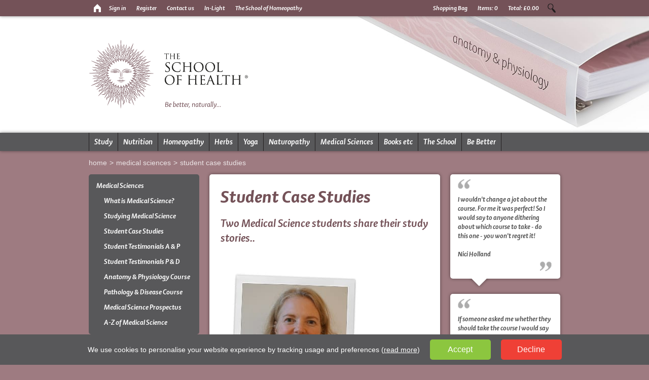

--- FILE ---
content_type: text/html;charset=UTF-8
request_url: https://www.schoolofhealth.com/medical-sciences/student-case-studies/
body_size: 14870
content:

<!DOCTYPE html>
<html lang="en">
	<head prefix="og: http://ogp.me/ns#; dcterms: http://purl.org/dc/terms/#">
		<script>
			// Define dataLayer and the gtag function.
			window.dataLayer = window.dataLayer || [];
			function gtag(){dataLayer.push(arguments);}

			gtag('consent', 'default', {
				'ad_storage': 'denied',
				'ad_user_data': 'denied',
				'ad_personalization': 'denied',
				'analytics_storage': 'denied'
			});
		</script>
		<!-- Google Tag Manager -->
		<script>(function(w,d,s,l,i){w[l]=w[l]||[];w[l].push({'gtm.start':
		new Date().getTime(),event:'gtm.js'});var f=d.getElementsByTagName(s)[0],
		j=d.createElement(s),dl=l!='dataLayer'?'&l='+l:'';j.async=true;j.src=
		'https://www.googletagmanager.com/gtm.js?id='+i+dl;f.parentNode.insertBefore(j,f);
		})(window,document,'script','dataLayer','GTM-T4D6VCC');</script>
		<!-- End Google Tag Manager -->
		<meta http-equiv="content-type" content="text/html; charset=utf-8" />
		<meta name="viewport" content="width=device-width" />
		<link rel="canonical" href="https://www.schoolofhealth.com/medical-sciences/student-case-studies/" />
		<meta property="dcterms:title" lang="en" content="The School of Health - Medical Science student case studies" />
		<meta property="dcterms:description" lang="en" content="Medical Science course students share their views of what it is like to study medical science via correspondence or online distance learning." />
		<meta property="dcterms:subject" lang="en" content="Medical science;  course;  medical science student;  online;  distance learnig;  pathology and disease course;  anatomy and physiology course" />
		<meta property="dcterms:publisher" content="The School of Health" />
		<meta property="dcterms:format" content="text/html" />
		<meta name="msvalidate.01" content="390ECA23D1F8035E3FBF0CEE0EFEFFD1" />
		<title>The School of Health - Medical Science student case studies</title>
		<meta name="description" content="Medical Science course students share their views of what it is like to study medical science via correspondence or online distance learning." />
		<meta name="keywords" content="Medical science, course, medical science student, online, distance learnig, pathology and disease course, anatomy and physiology course" />
		<meta name="robots" content="index,follow" />
		
		<link rel="image_src" href="//www.schoolofhealth.com/_images/Students/2167-nici-holland-polaroid.jpg" />
		<meta property="og:image" content="//www.schoolofhealth.com/_images/Students/2167-nici-holland-polaroid.jpg" />
		
		<meta property="og:description" content="Medical Science course students share their views of what it is like to study medical science via correspondence or online distance learning." />
		<meta property="og:type" content="website" />
		
		<link rel="stylesheet" type="text/css" href="/css/loophook.css?r=1410" />
		<link rel="stylesheet" type="text/css" href="/css/fonts.min.css?r=1410" />
		<link rel="stylesheet" type="text/css" href="/css/css.min.css?r=1410" />
		<link rel="shortcut icon" href="/favicon.ico" type="image/x-icon" />
		<link rel="apple-touch-icon" href="/images/icons/icon-soh.png" />
		<link title="The School of Health's RSS Feed" rel="alternate" type="application/rss+xml" href="http://www.schoolofhealth.com/news/feed.rss" />
	</head>
	<body class="ps-rose" id="web1">
		<!-- Google Tag Manager (noscript) -->
		<noscript><iframe src="https://www.googletagmanager.com/ns.html?id=GTM-T4D6VCC"
		height="0" width="0" style="display:none;visibility:hidden"></iframe></noscript>
		<!-- End Google Tag Manager (noscript) -->
		<p style="display:none;"><a href="#content" title="Skip To Content">skip to content</a></p>
		<header class="print-hidden">
			<div class="top">
				<div class="container">
					<div class="row">
						<div class="col-xs-7">
							<ul>
								<li><a href="/" title="Return to homepage" class="sprite home"><span>Home</span></a></li>
								
								<li><a href="/login-register/" title="Sign in">Sign in</a></li>
								<li><a href="/login-register/register.asp" title="Register">Register</a></li>
								
								<li class="hidden-xs visible-sm-block"><a href="/contact-us/" title="Contact Us">Contact us</a></li>
								<li class="hidden-xs visible-md-block"><a href="https://www.in-light.co.uk" rel="external">In-Light</a></li>
								<li class="hidden-xs visible-md-block"><a href="https://www.homeopathyschool.com" rel="external">The School of Homeopathy</a></li>
							</ul>
						</div>
						<div class="col-xs-5">
							<div id="search">
								<form method="get" action="/search/">
									<p>
										<label for="searchText" class="hidden-xs">Search</label>
										<input type="text" name="s" id="searchText" value="" placeholder="Search" />
										<a href="#" class="sprite search">Search</a>
										<input type="submit" class="hidden-xs" value="Search" id="searchButton" />
									</p>
								</form>
							</div>
							
		<div class="basket">
			<ul>
				<li><a href="/account/basket.asp">Shopping Bag</a></li>
				<li class="hidden-xs visible-sm-block"><a href="/account/basket.asp">Items: <span id="BasketItems">0</span></a></li>
				<li class="hidden-xs visible-sm-block"><a href="/account/basket.asp">Total: <span id="BasketTotal">&pound;0.00</span></a></li>
			</ul>
		</div>
		
						</div>
					</div>
				</div>
			</div>
			
			<div class="middle">
				<div class="container">
					<div class="row">
						<div class="col-xs-12" id="logo2017">
							<a href="/"><img src="/images/graphics/the-school-of-health-logo.png" alt="The School of Health logo" width="811" height="272" /></a>
						</div>
						<div id="slideshow" class="hidden-xs visible-sm-block">
							
							<div class="sideimage">
								
								<div>
									<img src="/_images/_pageimages/a-p-spine.jpg" alt="" width="870" height="345" />
									
								</div>
								
								<div style="display:none;">
									<img src="/_images/_pageimages/body-v1.jpg" alt="In-Depth Medical Science Courses: <br>Anatomy & Physiology <br>Pathology & Disease" width="870" height="345" />
									<span>In-Depth Medical Science Courses: <br>Anatomy & Physiology <br>Pathology & Disease</span>
								</div>
								
								<div style="display:none;">
									<img src="/_images/_pageimages/body-v2.jpg" alt="In-Depth Medical Science Courses: <br>Anatomy & Physiology <br>Pathology & Disease" width="870" height="345" />
									<span>In-Depth Medical Science Courses: <br>Anatomy & Physiology <br>Pathology & Disease</span>
								</div>
								
							</div>
								
						</div>
					</div>
				</div>
			</div>
			
			<div class="bottom">
				<div class="container">
					<div class="row">
						<div class="col-xs-12">
							<nav>
								<span class="slideButton shaker hidden-md"><span class="hidden-sm">Menu</span></span>
								<div class="slideMenu hidden-xs visible-sm-block">
									<ul>
										<li class="nav-hidden"><a href="/">Home</a></li>
					                	<li class="first green">
					                    	<a href="/study/" title="Courses">Study</a>
					                        <ul><li class="pg94"><a href="/study/why-study-with-us/" title="Why Study With Us?">Why Study With Us?</a></li><li class="pg1212"><a href="/study/student-movies/" title="Student Movies">Student Movies</a></li><li class="pg14"><a href="/study/benefits-home-study/" title="Benefits of Home Study">Benefits of Home Study</a></li><li class="pg1103"><a href="/study/what-you-receive/" title="What You Receive">What You Receive</a></li><li class="pg667"><a href="/study/study-options/" title="Study Options">Study Options</a></li><li class="pg1114"><a href="/study/fees-and-enrolling/" title="Fees &amp; Enrolling">Fees &amp; Enrolling</a></li><li class="pg1089"><a href="/study/entry-requirements/" title="Entry Requirements">Entry Requirements</a></li><li class="pg1096"><a href="/study/careers-in-natural-health/" title="Careers in Natural Health">Careers in Natural Health</a></li><li class="pg1097"><a href="/study/what-is-natural-health/" title="What is Natural Health">What is Natural Health</a></li><li class="pg131"><a href="/study/prospectus/" title="Order a Prospectus">Order a Prospectus</a></li></ul>
					                    </li>
					                	<li class="green">
					                    	<a href="/nutrition-courses/" title="Nutrition">Nutrition</a>
					                        <ul><li class="pg1098"><a href="/nutrition-courses/what-is-nutrition/" title="What is Nutrition?">What is Nutrition?</a></li><li class="pg807"><a href="/nutrition-courses/studying-nutrition/" title="Studying Nutrition">Studying Nutrition</a></li><li class="pg1147"><a href="/nutrition-courses/student-case-studies/" title="Student Case Studies">Student Case Studies</a></li><li class="pg1823"><a href="/nutrition-courses/student-testimonials/" title="Student Testimonials">Student Testimonials</a></li><li class="pg1077"><a href="/nutrition-courses/nutrition-beginners-course/" title="Nutrition Beginners Course">Nutrition Beginners Course</a></li><li class="pg98"><a href="/nutrition-courses/nutrition-advisor-course/" title="Nutrition Advisor Course Yr 1">Nutrition Advisor Course Yr 1</a></li><li class="pg777"><a href="/nutrition-courses/nutrition-therapist-course/" title="Nutritional Therapist Course Yr 2">Nutritional Therapist Course Yr 2</a></li><li class="pg1341"><a href="/nutrition-courses/nutritional-therapist-advanced-course/" title="Nutritional Therapist Advanced Course Yr 3">Nutritional Therapist Advanced Course Yr 3</a></li><li class="pg1191"><a href="/nutrition-courses/set-up-a-nutrition-practice/" title="Building Your Practice Course">Building Your Practice Course</a></li><li class="pg1838"><a href="/nutrition-courses/nutrition-for-mental-health/" title="Nutrition for Mental Health Event">Nutrition for Mental Health Event</a></li><li class="pg1759"><a href="/nutrition-courses/nutrition-in-the-kitchen/" title="Nutrition in the Kitchen">Nutrition in the Kitchen</a></li><li class="pg1804"><a href="/nutrition-courses/nutrition-course-clinical-training/" title="Clinical Training">Clinical Training</a></li><li class="pg808"><a href="/nutrition-courses/becoming-a-nutritionist/" title="Becoming a Nutritionist">Becoming a Nutritionist</a></li><li class="pg1099"><a href="/nutrition-courses/nutrition-prospectus/" title="Nutrition Prospectus">Nutrition Prospectus</a></li><li class="pg1144"><a href="/nutrition-courses/a-z-of-nutrition/" title="A-Z of Nutrition">A-Z of Nutrition</a></li></ul>
					                    </li>
					                	<li class="green">
					                    	<a href="/homeopathy/" title="Homeopathy">Homeopathy</a>
					                        <ul><li class="pg17"><a href="/homeopathy/whatisit/" title="What is Homeopathy?">What is Homeopathy?</a></li><li class="pg1102"><a href="/homeopathy/studying-homeopathy/" title="Studying Homeopathy">Studying Homeopathy</a></li><li class="pg1148"><a href="/homeopathy/student-case-studies/" title="Student Case Studies">Student Case Studies</a></li><li class="pg1824"><a href="/homeopathy/student-testimonials/" title="Student Testimonials">Student Testimonials</a></li><li class="pg15"><a href="/homeopathy/first-aid-home-course/" title="Homeopathy for Home Course">Homeopathy for Home Course</a></li><li class="pg909"><a href="/homeopathy/first-aid-baby-course/" title="Homeopathy for Baby Course">Homeopathy for Baby Course</a></li><li class="pg910"><a href="/homeopathy/first-aid-for-pets-course/" title="Homeopathy for Pets Course">Homeopathy for Pets Course</a></li><li class="pg8"><a href="/homeopathy/taster-course/" title="Homeopathy Taster Course">Homeopathy Taster Course</a></li><li class="pg22"><a href="/homeopathy/foundation-course/" title="Homeopathy Yr 1 Foundation Course">Homeopathy Yr 1 Foundation Course</a></li><li class="pg23"><a href="/homeopathy/intro-into-practice-course/" title="Homeopathy Yr 2 Intro into Practice Course">Homeopathy Yr 2 Intro into Practice Course</a></li><li class="pg642"><a href="/homeopathy/higher-part-1-course/" title="Homeopathy Yr 3 Higher Diploma (1) Course">Homeopathy Yr 3 Higher Diploma (1) Course</a></li><li class="pg644"><a href="/homeopathy/higher-part-2-course/" title="Homeopathy Yr 4 Higher Diploma (2) Course">Homeopathy Yr 4 Higher Diploma (2) Course</a></li><li class="pg1805"><a href="/homeopathy/homeopathy-course-clinical-training/" title="Clinical Training">Clinical Training</a></li><li class="pg57"><a href="/homeopathy/attendance-course/" title="Homeopathy Attendance Course">Homeopathy Attendance Course</a></li><li class="pg95"><a href="/homeopathy/becoming-a-homeopath/" title="Becoming a Homeopath">Becoming a Homeopath</a></li><li class="pg1100"><a href="/homeopathy/homeopathy-prospectus/" title="Homeopathy Prospectus">Homeopathy Prospectus</a></li><li class="pg1143"><a href="/homeopathy/a-z-of-homeopathy/" title="A-Z of Homeopathy">A-Z of Homeopathy</a></li></ul>
					                    </li>
					                	<li class="green">
					                    	<a href="/herbal-medicine/" title="Herbal Medicine">Herbs</a>
					                        <ul><li class="pg1394"><a href="/herbal-medicine/what-is-herbal-medicine/" title="What is herbal medicine?">What is herbal medicine?</a></li><li class="pg1395"><a href="/herbal-medicine/studying-herbal-medicine/" title="Studying herbal medicine">Studying herbal medicine</a></li><li class="pg1743"><a href="/herbal-medicine/herbal-medicine-beginners-course/" title="Herbal Medicine Beginners Course">Herbal Medicine Beginners Course</a></li><li class="pg1396"><a href="/herbal-medicine/herbal-medicine-foundation-course/" title="Herbal Medicine Foundation Course">Herbal Medicine Foundation Course</a></li><li class="pg1814"><a href="/herbal-medicine/medicine-making-event/" title="Medicine Making Event">Medicine Making Event</a></li><li class="pg1402"><a href="/herbal-medicine/becoming-a-herbalist/" title="Becoming a Herbalist">Becoming a Herbalist</a></li><li class="pg1403"><a href="/herbal-medicine/herbal-medicine-prospectus/" title="Herbal Medicine prospectus">Herbal Medicine prospectus</a></li><li class="pg1404"><a href="/herbal-medicine/a-z-of-herbal-medicine/" title="A-Z of Herbal Medicine">A-Z of Herbal Medicine</a></li></ul>
					                    </li>
					                	<li class="green">
					                    	<a href="/yoga/" title="Yoga">Yoga</a>
					                        <ul><li class="pg1091"><a href="/yoga/what-is-yoga/" title="What is Yoga?">What is Yoga?</a></li><li class="pg1093"><a href="/yoga/studying-yoga/" title="Studying Yoga">Studying Yoga</a></li><li class="pg1155"><a href="/yoga/student-case-studies/" title="Student case studies">Student case studies</a></li><li class="pg1822"><a href="/yoga/student-testimonials/" title="Student Testimonials">Student Testimonials</a></li><li class="pg352"><a href="/yoga/yoga-foundation-course/" title="Yoga Foundation Course">Yoga Foundation Course</a></li><li class="pg1094"><a href="/yoga/becoming-a-yoga-teacher/" title="Becoming a Yoga Teacher">Becoming a Yoga Teacher</a></li><li class="pg1095"><a href="/yoga/yoga-prospectus/" title="Yoga Prospectus">Yoga Prospectus</a></li><li class="pg1145"><a href="/yoga/a-z-of-yoga/" title="A-Z of Yoga">A-Z of Yoga</a></li></ul>
					                    </li>
					                    <li class="green">
					                    	<a href="/naturopathy/" title="Naturopathy">Naturopathy</a>
					                        <ul><li class="pg1215"><a href="/naturopathy/what-is-naturopathy/" title="What is Naturopathy?">What is Naturopathy?</a></li><li class="pg1209"><a href="/naturopathy/studying-naturopathy/" title="Studying Naturopathy">Studying Naturopathy</a></li><li class="pg1825"><a href="/naturopathy/student-testimonials/" title="Student Testimonials">Student Testimonials</a></li><li class="pg1456"><a href="/naturopathy/registered-naturopathy-nd/" title="Registered Naturopathy ND">Registered Naturopathy ND</a></li><li class="pg1218"><a href="/naturopathy/naturopathy-course/" title="Naturopathy Course">Naturopathy Course</a></li><li class="pg1371"><a href="/naturopathy/ayurveda/" title="Unit : Ayurveda Medicine">Unit : Ayurveda Medicine</a></li><li class="pg1372"><a href="/naturopathy/chinese/" title="Unit : Chinese Medicine">Unit : Chinese Medicine</a></li><li class="pg1373"><a href="/naturopathy/tibetanunani/" title="Unit : Tibetan &amp; Unani Medicine">Unit : Tibetan &amp; Unani Medicine</a></li><li class="pg1374"><a href="/naturopathy/homeopathy/" title="Unit : Homeopathy">Unit : Homeopathy</a></li><li class="pg1375"><a href="/naturopathy/naturopathy/" title="Unit : Naturopathy">Unit : Naturopathy</a></li><li class="pg1376"><a href="/naturopathy/homotoxicology/" title="Unit : Homotoxicology">Unit : Homotoxicology</a></li><li class="pg1377"><a href="/naturopathy/psychosocial/" title="Unit : Psychosocial">Unit : Psychosocial</a></li><li class="pg1378"><a href="/naturopathy/iridology/" title="Unit : Iridology">Unit : Iridology</a></li><li class="pg1379"><a href="/naturopathy/hydrotherapy/" title="Unit : Hydrotherapy">Unit : Hydrotherapy</a></li><li class="pg1380"><a href="/naturopathy/oralhealth/" title="Unit : Oral Health">Unit : Oral Health</a></li><li class="pg1217"><a href="/naturopathy/becoming-a-naturopath/" title="Becoming a Naturopath">Becoming a Naturopath</a></li><li class="pg1808"><a href="/naturopathy/natropathy-course-clinical-training/" title="Clinical Training">Clinical Training</a></li><li class="pg1464"><a href="/naturopathy/naturopathy-prospectus/" title="Naturopathy prospectus">Naturopathy prospectus</a></li><li class="pg1219"><a href="/naturopathy/a-z-of-naturopathy/" title="A-Z of Naturopathy">A-Z of Naturopathy</a></li></ul>
					                    </li>
					                	<li class="green">
					                    	<a href="/medical-sciences/" title="Medical Sciences">Medical Sciences</a>
					                        <ul><li class="pg1112"><a href="/medical-sciences/what-is-medical-science/" title="What is Medical Science?">What is Medical Science?</a></li><li class="pg1113"><a href="/medical-sciences/studying-medical-science/" title="Studying Medical Science">Studying Medical Science</a></li><li class="pg1149"><a href="/medical-sciences/student-case-studies/" title="Student Case Studies">Student Case Studies</a></li><li class="pg1826"><a href="/medical-sciences/apstudent-testimonials/" title="Student Testimonials A &amp; P">Student Testimonials A &amp; P</a></li><li class="pg1827"><a href="/medical-sciences/pdstudent-testimonials/" title="Student Testimonials P &amp; D">Student Testimonials P &amp; D</a></li><li class="pg26"><a href="/medical-sciences/anatomy-and-physiology-course/" title="Anatomy &amp; Physiology Course">Anatomy &amp; Physiology Course</a></li><li class="pg74"><a href="/medical-sciences/pathology-and-disease-course/" title="Pathology &amp; Disease Course">Pathology &amp; Disease Course</a></li><li class="pg1101"><a href="/medical-sciences/medical-science-prospectus/" title="Medical Science Prospectus">Medical Science Prospectus</a></li><li class="pg1162"><a href="/medical-sciences/a-z-of-medical-science/" title="A-Z of Medical Science">A-Z of Medical Science</a></li></ul>
					                    </li>
					                    <li class="blue">
					                    	<a href="/books/" title="Books etc">Books etc</a>
											<ul class="hmenu"><li class="blue"><a href="/books/" title="Books">Books</a></li><li class="blue"><a href="/book-lists/" title="Book Lists">Book Lists</a></li><li class="blue"><a href="/events/" title="Events">Events</a></li><li class="blue"><a href="/webinars/" title="Webinars">Webinars</a></li><li class="blue"><a href="/remedies/" title="Remedies">Remedies</a></li><li class="blue"><a href="/miscellaneous/" title="Miscellaneous">Miscellaneous</a></li></ul>
										</li>
					                    <li class="orange">
					                    	<a href="/the-school/" title="The School">The School</a>
					                        <ul><li class="pg43"><a href="/the-school/our-ethics/" title="Our Ethics">Our Ethics</a></li><li class="pg28"><a href="/the-school/our-philosophy/" title="Our Philosophy">Our Philosophy</a></li><li class="pg31"><a href="/the-school/the-faculty/" title="The Faculty">The Faculty</a></li><li class="pg33"><a href="/the-school/partners/" title="Partners">Partners</a></li><li class="pg34"><a href="/the-school/accreditation-affiliation/" title="Accreditation">Accreditation</a></li><li class="pg36"><a href="/the-school/t-c/" title="Terms &amp; Conditions">Terms &amp; Conditions</a></li></ul>
					                    </li>
					                    <li class="purple hidden-xs visible-md-block">
					                    	<a href="/be-better/" title="Be Better">Be Better</a>
					                    	<ul><li class="pg1605"><a href="/be-better/the-clinic/" title="The Clinic">The Clinic</a></li><li class="pg1150"><a href="/be-better/principles-of-good-health/" title="Principles of Good Health">Principles of Good Health</a></li><li class="pg1213"><a href="/be-better/natural-health-definitions/" title="Natural Health Definitions">Natural Health Definitions</a></li><li class="pg1385"><a href="/be-better/a-z-of-health/" title="A-Z of Health">A-Z of Health</a></li><li class="pg1388"><a href="/be-better/health-surveys/" title="Health Surveys">Health Surveys</a></li><li class="pg1389"><a href="/news/" title="News">News</a></li></ul>
					                    </li>
									</ul>
								</div>
							</nav>
						</div>
					</div>
				</div>
			</div>
		</header>
		<div class="container" id="content">
			<main role="main">
				<section>
						<div class="row hidden-xs visible-md-block">
							<div class="col-xs-12" id="breadcrumb">
								<a href="/">Home</a><span class="gt"></span><a href="/medical-sciences/">Medical Sciences</a><span class="gt"></span><span><a href="/medical-sciences/student-case-studies/">Student Case Studies</a></span>
							</div>
						</div>
						<div class="row">
							<div class="col-xs-12 col-md-3" id="column-left">
								<div id="vmenu" class="vmenu">
									
									<ul>
										<li>
											<a href="/medical-sciences/" title="Medical Science Courses - online and distance learning">Medical Sciences</a>
											<ul><li class="pg1112"><a href="/medical-sciences/what-is-medical-science/" title="What is Medical Science?">What is Medical Science?</a></li><li class="pg1113"><a href="/medical-sciences/studying-medical-science/" title="Studying Medical Science">Studying Medical Science</a></li><li class="pg1149 active"><a href="/medical-sciences/student-case-studies/" title="Student Case Studies">Student Case Studies</a></li><li class="pg1826"><a href="/medical-sciences/apstudent-testimonials/" title="Student Testimonials A &amp; P">Student Testimonials A &amp; P</a></li><li class="pg1827"><a href="/medical-sciences/pdstudent-testimonials/" title="Student Testimonials P &amp; D">Student Testimonials P &amp; D</a></li><li class="pg26"><a href="/medical-sciences/anatomy-and-physiology-course/" title="Anatomy &amp; Physiology Course">Anatomy &amp; Physiology Course</a></li><li class="pg74"><a href="/medical-sciences/pathology-and-disease-course/" title="Pathology &amp; Disease Course">Pathology &amp; Disease Course</a></li><li class="pg1101"><a href="/medical-sciences/medical-science-prospectus/" title="Medical Science Prospectus">Medical Science Prospectus</a></li><li class="pg1162"><a href="/medical-sciences/a-z-of-medical-science/" title="A-Z of Medical Science">A-Z of Medical Science</a></li></ul>
										</li>
									</ul>
								</div>
								<div id="minibasket"></div>
								<div class="hidden-xs visible-md-block">
			<div class="lhimg"><img src="/_images/_pageimages/a-p-spine-lr.jpg" alt="A&P course folder Spine" width="345" height="460" /></div>
			
			<div class="lhimg"><img src="/_images/_pageimages/holding-model-of-heart-2-lr.jpg" alt="model of hear" width="345" height="460" /></div>
			
			<div class="lhimg"><img src="/_images/_pageimages/val-writing-homeopathy-notes.jpg" alt="Medical science student Val writing notes" width="345" height="460" /></div>
			
			<div class="lhimg"><img src="/_images/_pageimages/p-d-spine-lr(1).jpg" alt="P&D  course folder Spine" width="345" height="460" /></div>
			</div>
							</div>
							<div class="col-xs-12 col-sm-8 col-md-6" id="column-middle">
								
								<div class="box" id="main">
									<h1>Student Case Studies</h1>
<h2>Two Medical Science students share their study stories..</h2>
<p>&nbsp;</p>
<p><img title="Medical Science Student Nici Holland" src="/_images/Students/2167-nici-holland-polaroid.jpg" alt="Medical Science Student Nici Holland" width="290" height="340" /></p>
<p><img title="Medical Science Student Nici Holland" src="/_images/Students/2192-nici-holland-name.jpg" alt="Medical Science Student Nici Holland" width="224" height="51" /></p>
<p>&nbsp;</p>
<blockquote>
<p>I wouldn&rsquo;t change a jot about the course. For me it was perfect! So I would say to anyone dithering about which course to take &ndash; do this one - you won&rsquo;t regret it!</p>
</blockquote>
<h2>Nici Holland on the Pathology &amp; Disease Course</h2>
<p>I already had a massive interest in medical science because I grew up surrounded by medics and my father used to wonder if I was a hypochondriac when as a child he would find me sitting on the stairs reading his medical texts. But I was genuinely interested in how the body works and knew I wanted to help people. However, I didn&rsquo;t study sciences at school and it wasn&rsquo;t until I had ME and then a family that I really found out about complementary health therapies. When my children were born we needed to see a paediatrician and he recommended homeopathy for them and it was so successful that I wanted to study it as it really appealed to my naturally-enquiring mind. This course provides the compulsory medical science component of the 4 year Homeopathy Practitioners course but in the main is done as home-study with tutor support. It is written for complementary health students by a complementary health practitioner with the intention of wrapping natural health knowledge together with medical science learning.</p>
<p>My degree from Reading University was in Typography and Graphic Communication but would you believe that I did my dissertation on &lsquo;The graphical evolution of human anatomical studies&rsquo; and I had access to the Cole Library which has a famous collection of early medical texts! So when I saw the Pathology &amp; Disease course with its mixed activities including drawing, writing and research it looked very appealing.</p>
<p>I absolutely LOVED the course and I felt it was tailor-made for me! And because I loved it so much I now want to bind all my work into a beautiful, easily accessible document to use in my practice. In fact it has also inspired me to think of writing a book myself describing disease states and natural treatments in fun graphics for family use.</p>
<p>An odd aspect of the course was that it allowed me to face my demons. Historically I have always struggled with learning about respiratory diseases, breathing and coughing up blood etc., which wouldn&rsquo;t really be very helpful when working with patients would it? So, doing the Unit on Respiration was like climbing a mountain and now I have done it and I feel OK about it all. I know I must be a much more rounded practitioner! Naturally the Homeopathy course encouraged self-refection throughout too.</p>
<p>I also loved the design of the course and I always found myself doing far more than I had intended. The bite-size activities suited me well when I had young children but often I would find myself sucked in and unable to put it down! As a perfectionist it also suited me well that you have to do all the activities but you are only assessed on some of them. The tutor was always enthusiastic, encouraging and prompt. I also found the annual classroom days which were face-to-face really motivating. I wouldn&rsquo;t change a jot about the course. For me it was perfect! So I would say to anyone dithering about which course to take - do this one - you won&rsquo;t regret it! Apart from everything else you will also learn from the course content how to communicate with the medical profession. The course provides a bridge between allopathic and holistic medicine, which ultimately is a huge bonus for the patient and the profession.</p>
<p><span style="color: #4d4d4d; font-family: sans-serif; font-size: 14.399999618530273px; font-style: normal; font-variant-caps: normal; font-weight: normal; letter-spacing: normal; orphans: auto; text-align: start; text-indent: 0px; text-transform: none; white-space: normal; widows: auto; word-spacing: 0px; background-color: #ffffff; display: inline !important; float: none;">Find out more about the<span class="Apple-converted-space"> </span></span><a href="https://www.schoolofhealth.com/medical-sciences/pathology-and-disease-course/" target="_self"><span style="background-color: #ffffff; color: #4d4d4d; font-family: sans-serif; font-size: 14.399999618530273px; font-style: normal; font-variant-caps: normal; font-weight: normal; letter-spacing: normal; orphans: auto; text-align: start; text-indent: 0px; text-transform: none; white-space: normal; widows: auto; word-spacing: 0px;">Pathology &amp; Disease Course</span></a><span style="background-color: #ffffff; color: #4d4d4d; font-family: sans-serif; font-size: 14.399999618530273px; font-style: normal; font-variant-caps: normal; font-weight: normal; letter-spacing: normal; orphans: auto; text-align: start; text-indent: 0px; text-transform: none; white-space: normal; widows: auto; word-spacing: 0px;">&nbsp;</span><span style="background-color: #ffffff; color: #4d4d4d; font-family: sans-serif; font-size: 14.399999618530273px; font-style: normal; font-variant-caps: normal; font-weight: normal; letter-spacing: normal; orphans: auto; text-align: start; text-indent: 0px; text-transform: none; white-space: normal; widows: auto; word-spacing: 0px;">&nbsp;</span><a style="background-color: #ffffff; color: #4d4d4d; font-family: sans-serif; font-size: 14.399999618530273px; font-style: normal; font-variant-caps: normal; font-weight: normal; letter-spacing: normal; orphans: auto; text-align: start; text-indent: 0px; text-transform: none; white-space: normal; widows: auto; word-spacing: 0px;" href="https://www.schoolofhealth.com/homeopathy/foundation/" target="_self"><br /></a></p>
<p>&nbsp;</p>
<p><img title="Jean Webb Anatomy &amp; Physiology student" src="/_images/Students/2170-jean-webb-polaroid.jpg" alt="Jean Webb Anatomy &amp; Physiology student" width="290" height="340" /></p>
<p><img title="Pathology Course Student Jean Webb" src="/_images/Students/2209-jean-webb-name.jpg" alt="Pathology Course Student Jean Webb" width="300" height="98" /></p>
<blockquote>
<p>If someone asked me whether they should take the course I would say that I highly recommend it as it engaged me despite my having done the subject twice before. DO IT!</p>
</blockquote>
<h2>Jean Webb on the Anatomy &amp; Physiology Course</h2>
<p>My background was in IT, so that was not directly relevant to my Anatomy &amp; Physiology studies and my journey into Complementary and Alternative Medicine (CAM). I discovered natural healthcare through my attempts at solving my own problems around infertility. I had already done some studies in natural therapies and these had opened a few doors. But it wasn&rsquo;t until I had my girls that things really changed - and I&rsquo;ve never looked back.</p>
<p>I had actually already studied Anatomy &amp; Physiology twice before when I did my reflexology and nutrition training. However, I decided to do it again, as you can never know it well enough, and I needed it for the homeopathy course I was doing. I am glad I did as these courses are tailored to the needs of CAM and homeopathy students.</p>
<p>I really liked the design of the Anatomy &amp; Physiology course with the variety of activities and different types of questions. The way the Anatomy &amp; Physiology course mixed up bite-sized pieces of writing, explanation, matching, drawing and research made for a good variety and really suited me and kept the brain engaged. I did the course quite quickly because I was enjoying it so much. I know if it had been dry and &lsquo;samey&rsquo; it would have taken me a lot longer to complete. I think I got even more later from the Pathology &amp; Disease course - as it was directly related to patients&rsquo; ailments - but I knew that the Anatomy &amp; Physiology was an important step towards understanding and appreciating the human body and learning the medical language. The way CAM and homeopathy ran through the course always made me think and I found all the mentions of natural health inspiring. It really hooked me in and I enjoyed reading about the organs and the natural remedies with affinity for that organ.</p>
<p>I have found the Anatomy, Physiology and Pathology knowledge really helpful with what my patients tell me - particularly when they are reporting what the GP or consultant told them and also especially when they bring their results or lab reports with them. I feel confident with discussing medical matters!</p>
<p>All the School of Health courses have good delivery. They are all nicely wrapped up with biographies, explanation of the courses and clear expectations of the students. The tutors were all very good with really prompt response times - which suggested that they loved what they were doing. The staff in the office are really helpful as well and always available by phone or email if you need anything. I don&rsquo;t know why but I didn&rsquo;t use the movie lectures for the Anatomy &amp; Physiology course (I did for the Pathology &amp; Disease course) or the on-line facilities.</p>
<p>So if someone asked me whether they should take the course I would say that I highly recommend it as it engaged me despite my having done the subject twice before. DO IT!</p>
<p><span style="color: #4d4d4d; font-family: sans-serif; font-size: 14.399999618530273px; font-style: normal; font-variant-caps: normal; font-weight: normal; letter-spacing: normal; orphans: auto; text-align: start; text-indent: 0px; text-transform: none; white-space: normal; widows: auto; word-spacing: 0px; background-color: #ffffff; display: inline !important; float: none;">Find out more about the<span class="Apple-converted-space"> <a href="https://www.schoolofhealth.com/medical-sciences/anatomy-and-physiology-course/" target="_self">Anatomy &amp; Physiology</a></span></span><a href="https://www.schoolofhealth.com/medical-sciences/anatomy-and-physiology-course/" target="_self"><span style="background-color: #ffffff; color: #4d4d4d; font-family: sans-serif; font-size: 14.399999618530273px; font-style: normal; font-variant-caps: normal; font-weight: normal; letter-spacing: normal; orphans: auto; text-align: start; text-indent: 0px; text-transform: none; white-space: normal; widows: auto; word-spacing: 0px;"> Course</span></a></p><div class="sharethis-inline-share-buttons"></div>
								</div>
							</div>
							<div class="col-xs-12 col-sm-4 col-md-3" id="column-right">
								<div class="box quote-box"><blockquote>I wouldn't change a jot about the course. For me it was perfect! So I would say to anyone dithering about which course to take - do this one - you won't regret it!<br /><br /><span class="auth">Nici Holland</span></blockquote></div><div class="box quote-box"><blockquote>If someone asked me whether they should take the course I would say that I highly recommend it as it engaged me despite my having done the subject twice before. DO IT!<br /><br /><span class="auth">Jean Webb</span></blockquote></div>
		<div class="box">
			<h2 class="top-heading">Videos</h2>
			<ul class="highlight-list video sub">
				
				<li>
					<a href="#" onclick="youTubePopup('T_XsOBKzquc');return false;">
						<span class="image"><img src="/images/vids/T_XsOBKzquc.jpg" alt="Tutoring" width="240" height="135"></span><span class="text"><span class="shaker">Tutoring</span><br>Tutor and course author Elaine Watson talks about helping students</span>
					</a>
				</li>
				
			</ul>
		</div>
		
				<div class="box">
					<h3 class="top-heading">You may also like...</h3>
					<ul class="product-highlight white right">
					
						<li>
							
							<a href="https://www.schoolofhealth.com/courses/anatomyphysiology/homeopath-course/" class="shaker">
								<img src="/images/thumbs/3049-a-p-folder-llr.png" alt="Image of Anatomy &amp; Physiology Course" />
								Anatomy &amp; Physiology Course
								<br />
								&pound;435.00 - &pound;495.00
							</a>
						</li>
					
						<li>
							
							<a href="https://www.schoolofhealth.com/courses/pathology-and-disease/homeopath/" class="shaker">
								<img src="/images/thumbs/P&amp;D_Hom948.jpg" alt="Image of Pathology &amp; Disease Course" />
								Pathology &amp; Disease Course
								<br />
								&pound;435.00 - &pound;495.00
							</a>
						</li>
					
					</ul>
				</div>
				<div class="box newsletter">
	<h3 class="top-heading">Sign up for updates</h3>
	<div id="mc_embed_shell">
		<div id="mc_embed_signup">
			<form action="https://in-light.us3.list-manage.com/subscribe/post?u=ce486a008e87cdff68a06c444&amp;id=45e6a3e366&amp;f_id=00f2bbe3f0" method="post" id="mc-embedded-subscribe-form" name="mc-embedded-subscribe-form" class="validate" target="_blank" novalidate="">
				<ol id="mc_embed_signup_scroll">
					<li class="indicates-required" style="text-align:right"><span class="asterisk">*</span> indicates required</li>
					<li class="mc-field-group">
						<label for="mce-EMAIL" class="hidden-xs">Email Address <span class="asterisk">*</span></label>
						<input type="email" name="EMAIL" class="required email" id="mce-EMAIL" required="" value="" placeholder="Email address *" />
					</li>
					<li class="mc-field-group">
						<label for="mce-FNAME" class="hidden-xs">First Name </label>
						<input type="text" name="FNAME" class="half text" id="mce-FNAME" value="" placeholder="First name" />
						<label for="mce-LNAME" class="hidden-xs">Last Name </label>
						<input type="text" name="LNAME" class="half text" id="mce-LNAME" value="" placeholder="Last name" />
					</li>
					<li class="button">
						<div aria-hidden="true" style="position: absolute; left: -5000px;">
							<div id="mce-responses" class="clear">
								<div class="response" id="mce-error-response" style="display: none;"></div>
								<div class="response" id="mce-success-response" style="display: none;"></div>
							</div>
							<input type="text" name="b_ce486a008e87cdff68a06c444_45e6a3e366" tabindex="-1" value="" />
						</div>
						<input type="submit" name="subscribe" id="mc-embedded-subscribe" class="button" style="display:block;" value="Subscribe" />
					</li>
				</ol>
			</form>
		</div>
	</div>

	<!--<div id="mc_embed_signup">
		<form action="//in-light.us3.list-manage.com/subscribe/post?u=ce486a008e87cdff68a06c444&amp;id=45e6a3e366" method="post" id="mc-embedded-subscribe-form" name="mc-embedded-subscribe-form" class="validate" ttarget="_blank" novalidate>
		    <ol id="mc_embed_signup_scroll">
				<li class="mc-field-group">
					<label class="hidden-xs" for="mce-EMAIL">Email Address </label>
					<input type="email" value="" name="EMAIL" class="required email" id="mce-EMAIL" placeholder="Email address" />
				</li>
				<li class="mc-field-group">
					<label class="hidden-xs" for="mce-FNAME">First Name </label>
					<input type="text" value="" name="FNAME" class="required half" id="mce-FNAME" placeholder="First name" />
					<label class="hidden-xs" for="mce-LNAME">Last Name </label>
					<input type="text" value="" name="LNAME" class="required half" id="mce-LNAME" placeholder="Last name" />
				</li>
				<li id="mce-responses" class="clear">
					<div class="response" id="mce-error-response" style="display:none"></div>
					<div class="response" id="mce-success-response" style="display:none"></div>
				</li>
	    		<li class="hidden-xs">
	    			<div style="position: absolute; left: -5000px;" aria-hidden="true">
	    				<label for="mailchimp-thing" class="hidden-xs">Submit</label>
	    				<input type="text" id="mailchimp-thing" name="b_ce486a008e87cdff68a06c444_45e6a3e366" tabindex="-1" value="" />
	    			</div>
	    		</li>
	    		<li class="button">
	    			<label for="mc-embedded-subscribe" class="hidden-xs">Submit</label>
	    			<input type="submit" value="Subscribe" name="subscribe" id="mc-embedded-subscribe" class="button" />
	    		</li>
			</ol>
		</form>
	</div>
	<script type="text/javascript" src="//s3.amazonaws.com/downloads.mailchimp.com/js/mc-validate.js"></script>
	<script type="text/javascript">
		(function($){
			window.fnames=new Array();window.ftypes=new Array();
			fnames[0]='EMAIL';ftypes[0]='email';
			fnames[1]='FNAME';ftypes[1]='text';
			fnames[2]='LNAME';ftypes[2]='text';
			fnames[3]='MMERGE3';ftypes[3]='text';
		}(jQuery));
		var $mcj = jQuery.noConflict(true);
	</script>-->
</div>
<div id="column-right-buttons"><div class="button"><a href="/contact-us/">Contact Us</a></div></div>
							</div>
						</div>
										</section>
			</main>
		</div>
		<footer class="print-hidden">
			<div>
				<div class="container">
					<ul class="row">
						<li class="col-xs-12 col-md-3">
							<a href="/study/" class="shaker">Courses</a>
							<ul>
								<li><a href="/nutrition-courses/">Nutrition Courses</a></li>
								<li><a href="/homeopathy/">Homeopathy Courses</a></li>
								<li><a href="/yoga/yoga-foundation-course/">Yoga Courses</a></li>
								<li><a href="/naturopathy/naturopathy-course/">Naturotherapy Courses</a></li>
								<li><a href="/medical-sciences/anatomy-and-physiology-course/">Anatomy and Physiology Courses</a></li>
								<li><a href="/medical-sciences/pathology-and-disease-course/">Pathology and Disease Courses</a></li>
							</ul>
						</li>
						<li class="col-xs-12 col-md-2">
							<a href="/books/" class="shaker">Books etc.</a>
							<ul class="hmenu"><li class="blue"><a href="/books/" title="Books">Books</a></li><li class="blue"><a href="/book-lists/" title="Book Lists">Book Lists</a></li><li class="blue"><a href="/events/" title="Events">Events</a></li><li class="blue"><a href="/webinars/" title="Webinars">Webinars</a></li><li class="blue"><a href="/remedies/" title="Remedies">Remedies</a></li><li class="blue"><a href="/miscellaneous/" title="Miscellaneous">Miscellaneous</a></li></ul>
						</li>
						<li class="col-xs-12 col-md-2">
							<a href="/the-school/" class="shaker">About us</a>
							<ul><li class="pg43"><a href="/the-school/our-ethics/" title="Our Ethics">Our Ethics</a></li><li class="pg28"><a href="/the-school/our-philosophy/" title="Our Philosophy">Our Philosophy</a></li><li class="pg31"><a href="/the-school/the-faculty/" title="The Faculty">The Faculty</a></li><li class="pg33"><a href="/the-school/partners/" title="Partners">Partners</a></li><li class="pg34"><a href="/the-school/accreditation-affiliation/" title="Accreditation">Accreditation</a></li><li class="pg36"><a href="/the-school/t-c/" title="Terms &amp; Conditions">Terms &amp; Conditions</a></li></ul>
						</li>
						<li class="col-xs-12 col-md-3">
							<a href="/news/" class="shaker">News</a>
							<ul><li><a href="https://www.schoolofhealth.com/news/2025/11/homeopathic-support-for-shingles/">Homeopathic support for shingles</a></li><li><a href="https://www.schoolofhealth.com/news/2025/08/superfood-summer-salads/">Superfood Summer Salads</a></li><li><a href="https://www.schoolofhealth.com/news/2025/05/the-plant-based-revolution-but-is-it-healthy/">The plant-based revolution - but is it healthy?</a></li><li><a href="https://www.schoolofhealth.com/news/2025/04/partnering-for-global-natural-health-education/">Partnering for Global Natural Health Education</a></li><li><a href="https://www.schoolofhealth.com/news/2025/03/the-plastic-population-why-your-brain-might-contain-enough-plastic-to-make-a-teaspoon/">The Plastic Population: Teaspoon in Your Brain</a></li><li><a href="https://www.schoolofhealth.com/news/2025/02/celebrating-world-health-day/">Celebrating World Health Day</a></li></ul>
						</li>
						<li class="col-xs-12 col-md-2">
							<a href="/about-us/partners/" class="shaker">Partner sites</a>
							<ul>
								<li><a href="https://www.homeopathyschool.com/" rel="external">School of Homeopathy</a></li>
								<li><a href="http://www.yondercottpress.com/" rel="external">Yondercott Press</a></li>
								<li><a href="https://www.in-light.co.uk" rel="external">In-Light Limited</a></li>
							</ul>
						</li>
					</ul>
					<ul class="row">
						<li class="col-xs-12 col-md-3">
							<span class="shaker">Telephone and Fax</span>
							<ul>
								<li>UK Free phone: <a href="tel:+448000439349">0800 0439 349</a></li>
								<li>Telephone: <a href="tel:+441453709709">+44(0)1453 709 709</a></li>
							</ul>
						</li>
						<li class="col-xs-12 col-md-2">
							<span class="shaker">Address</span>
							<ul>
								<li>The School of Health</li>
								<li>Orchard Leigh</li>
								<li>Rodborough Hill</li>
								<li>Stroud</li>
								<li>Gloucestershire</li>
								<li>GL5 3SS</li>
							</ul>
						</li>
						<li class="col-xs-12 col-md-5">
							<span class="shaker">Information</span>
							<ul>
								<li>Part of In-Light Limited</li>
								<li>Company number: 04938677<br>&nbsp;</li>
								<li>© Copyright 2017 All rights reserved</li>
								<li class="hide"><a href="http://www.primebox.co.uk">Website Development Gloucestershire</a></li>
							</ul>
						</li>
						<li class="col-xs-12 col-md-2">
							<a href="/" class="shaker">The School of Health</a>
							<ul>
								<li><a href="/contact-us/" title="Contact The School of Health">Contact Us</a></li>
								<li><a href="/the-school/t-c/" title="Terms and Conditions">Terms &amp; Conditions</a></li>
								<li><a href="/the-school/t-c/privacy/" title="Privacy Policy">Privacy Policy</a></li>
								<li><a href="/sitemap/" title="HTML Sitemap">Sitemap</a></li>
							</ul>
						</li>
					</ul>
					<div class="row">
						<div class="col-xs-6 col-sm-3">
							
<ul class="social2017 w20">
	<li><a href="https://www.facebook.com/the.school.of.health/" title="Facebook" class="facebook" target="_blank">Facebook</a></li>
	<li><a href="https://twitter.com/School4Health" title="Twitter" class="twitter" target="_blank">Twitter</a></li>
	<li><a href="https://www.youtube.com/@TheSchoolofHealth" title="YouTube" class="youtube" target="_blank">YouTube</a></li>
	<li><a href="https://www.pinterest.co.uk/sohomeopathy/" title="Pinterest" class="pinterest" target="_blank">Pinterest</a></li>
	<li><a href="https://www.instagram.com/school.of.health/" title="Instagram" class="instagram" target="_blank">Instagram</a></li>
	<li><a href="https://www.linkedin.com/company/school-of-health/" title="LinkedIn" class="linkedin" target="_blank">LinkedIn</a></li>
</ul>

						</div>
						<div class="col-xs-6 col-sm-3" id="payments">
							<img src="/images/layout/cc-icons.png" class="cc" alt="Accepted payment methods" width="160" height="23" />
						</div>
						
					</div>
				</div>
			</div>
		</footer>
		<div id="session"><div id="session-ip">3.144.181.125</div><div id="session-country">False</div><div id="session-redirect"></div><div id="session-redirect-int"></div><div id="session-domain">1</div></div>
		<!--[if lt IE 9]>
		<script type="text/javascript" src="/scripts/html5shiv.min.js"></script>
		<script type="text/javascript" src="/scripts/respond.min.js"></script>
		<![endif]-->
		<script type="text/javascript" src="/scripts/jquery-1.12.4.min.js?r=1410"></script>
		<script type="text/javascript" src="/scripts/jquery.slideMenu.js"></script>
		<script type="text/javascript" src="/scripts/jquery.cycle2.min.js"></script>
		<script type="text/javascript" src="/scripts/jquery.cookie.js"></script>
		<script type="text/javascript" src="/scripts/jquery.pwIndicator.min.js?r=2"></script>
		<script type="text/javascript" src="/scripts/scripts.min.js?r=1410"></script>
		<script type="text/javascript" src="/scripts/2017.2.min.js?r=1410"></script>
		<script type="text/javascript" src="https://www.google.com/recaptcha/api.js"></script>
		<script type="text/javascript" src="https://platform-api.sharethis.com/js/sharethis.js#property=64d60ea58f18920019c62fcf&product=inline-share-buttons&source=platform" async></script>
		<script type="text/javascript" src="/scripts/fancybox/jquery.fancybox-1.3.4.pack.js?r=1410"></script>
        <link rel="stylesheet" href="/scripts/fancybox/jquery.fancybox-1.3.4.css?r=1410" type="text/css" media="screen" />
		<script type="text/javascript" src="/scripts/flowplayer-3.2.6.min.js?r=1"></script>
		<script type="text/javascript" src="/scripts/flowplayer.playlist-3.0.8.min.js"></script>
		
		<!-- Facebook Pixel Code -->
		<script>
		!function(f,b,e,v,n,t,s)
		{if(f.fbq)return;n=f.fbq=function(){n.callMethod?
		n.callMethod.apply(n,arguments):n.queue.push(arguments)};
		if(!f._fbq)f._fbq=n;n.push=n;n.loaded=!0;n.version='2.0';
		n.queue=[];t=b.createElement(e);t.async=!0;
		t.src=v;s=b.getElementsByTagName(e)[0];
		s.parentNode.insertBefore(t,s)}(window,document,'script',
		'https://connect.facebook.net/en_US/fbevents.js');
		fbq('init', '1368774269994326'); 
		fbq('track', 'PageView');
		</script>
		<noscript>
		<img height="1" width="1" 
		src="https://www.facebook.com/tr?id=1368774269994326&ev=PageView
		&noscript=1"/>
		</noscript>
		<!-- End Facebook Pixel Code -->
		
	</body>
</html>

--- FILE ---
content_type: application/x-javascript
request_url: https://www.schoolofhealth.com/scripts/jquery.cookie.js
body_size: 1048
content:
// JavaScript Document
/*!
 * jQuery Cookie Plugin
 * https://github.com/carhartl/jquery-cookie
 *
 * Copyright 2011, Klaus Hartl
 * Dual licensed under the MIT or GPL Version 2 licenses.
 * http://www.opensource.org/licenses/mit-license.php
 * http://www.opensource.org/licenses/GPL-2.0
 */ (function ($) {
    $.cookie = function (key, value, options) {

        // key and at least value given, set cookie...
        if (arguments.length > 1 && (!/Object/.test(Object.prototype.toString.call(value)) || value === null || value === undefined)) {
            options = $.extend({}, options);

            if (value === null || value === undefined) {
                options.expires = -1;
            }

            if (typeof options.expires === 'number') {
                var days = options.expires,
                    t = options.expires = new Date();
                t.setDate(t.getDate() + days);
            }

            value = String(value);

            return (document.cookie = [
            encodeURIComponent(key), '=', options.raw ? value : encodeURIComponent(value), options.expires ? '; expires=' + options.expires.toUTCString() : '', // use expires attribute, max-age is not supported by IE
            options.path ? '; path=' + options.path : '', options.domain ? '; domain=' + options.domain : '', options.secure ? '; secure' : ''].join(''));
        }

        // key and possibly options given, get cookie...
        options = value || {};
        var decode = options.raw ?
        function (s) {
            return s;
        } : decodeURIComponent;

        var pairs = document.cookie.split('; ');
        for (var i = 0, pair; pair = pairs[i] && pairs[i].split('='); i++) {
            if (decode(pair[0]) === key) return decode(pair[1] || ''); // IE saves cookies with empty string as "c; ", e.g. without "=" as opposed to EOMB, thus pair[1] may be undefined
        }
        return null;
    };
})(jQuery);